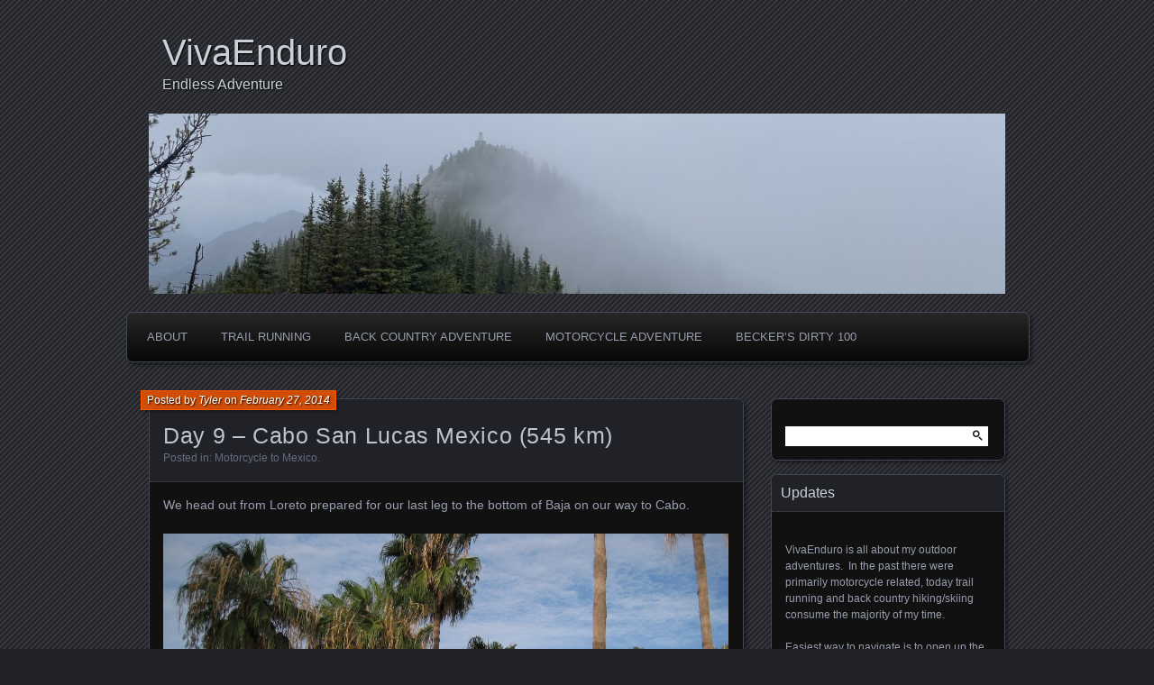

--- FILE ---
content_type: text/html; charset=UTF-8
request_url: http://vivaenduro.com/day-9-cabo-san-lucas-mexico-545-km/
body_size: 11351
content:
<!DOCTYPE html>
<!--[if IE 7]>
<html id="ie7" lang="en-US">
<![endif]-->
<!--[if IE 8]>
<html id="ie8" lang="en-US">
<![endif]-->
<!--[if !(IE 7) | !(IE 8) ]><!-->
<html lang="en-US">
<!--<![endif]-->
<head>
	<meta charset="UTF-8" />
	<title>Day 9 &#8211; Cabo San Lucas Mexico (545 km) | VivaEnduro</title>
	<link rel="profile" href="http://gmpg.org/xfn/11" />
	<link rel="pingback" href="http://vivaenduro.com/xmlrpc.php" />
	<!--[if lt IE 9]>
	<script src="http://vivaenduro.com/wp-content/themes/parament/js/html5.js" type="text/javascript"></script>
	<![endif]-->
	<meta name='robots' content='max-image-preview:large' />
	<style>img:is([sizes="auto" i], [sizes^="auto," i]) { contain-intrinsic-size: 3000px 1500px }</style>
	<link rel='dns-prefetch' href='//platform-api.sharethis.com' />
<link rel="alternate" type="application/rss+xml" title="VivaEnduro &raquo; Feed" href="http://vivaenduro.com/feed/" />
<link rel="alternate" type="application/rss+xml" title="VivaEnduro &raquo; Comments Feed" href="http://vivaenduro.com/comments/feed/" />
<script type="text/javascript">
/* <![CDATA[ */
window._wpemojiSettings = {"baseUrl":"https:\/\/s.w.org\/images\/core\/emoji\/16.0.1\/72x72\/","ext":".png","svgUrl":"https:\/\/s.w.org\/images\/core\/emoji\/16.0.1\/svg\/","svgExt":".svg","source":{"concatemoji":"http:\/\/vivaenduro.com\/wp-includes\/js\/wp-emoji-release.min.js?ver=6.8.3"}};
/*! This file is auto-generated */
!function(s,n){var o,i,e;function c(e){try{var t={supportTests:e,timestamp:(new Date).valueOf()};sessionStorage.setItem(o,JSON.stringify(t))}catch(e){}}function p(e,t,n){e.clearRect(0,0,e.canvas.width,e.canvas.height),e.fillText(t,0,0);var t=new Uint32Array(e.getImageData(0,0,e.canvas.width,e.canvas.height).data),a=(e.clearRect(0,0,e.canvas.width,e.canvas.height),e.fillText(n,0,0),new Uint32Array(e.getImageData(0,0,e.canvas.width,e.canvas.height).data));return t.every(function(e,t){return e===a[t]})}function u(e,t){e.clearRect(0,0,e.canvas.width,e.canvas.height),e.fillText(t,0,0);for(var n=e.getImageData(16,16,1,1),a=0;a<n.data.length;a++)if(0!==n.data[a])return!1;return!0}function f(e,t,n,a){switch(t){case"flag":return n(e,"\ud83c\udff3\ufe0f\u200d\u26a7\ufe0f","\ud83c\udff3\ufe0f\u200b\u26a7\ufe0f")?!1:!n(e,"\ud83c\udde8\ud83c\uddf6","\ud83c\udde8\u200b\ud83c\uddf6")&&!n(e,"\ud83c\udff4\udb40\udc67\udb40\udc62\udb40\udc65\udb40\udc6e\udb40\udc67\udb40\udc7f","\ud83c\udff4\u200b\udb40\udc67\u200b\udb40\udc62\u200b\udb40\udc65\u200b\udb40\udc6e\u200b\udb40\udc67\u200b\udb40\udc7f");case"emoji":return!a(e,"\ud83e\udedf")}return!1}function g(e,t,n,a){var r="undefined"!=typeof WorkerGlobalScope&&self instanceof WorkerGlobalScope?new OffscreenCanvas(300,150):s.createElement("canvas"),o=r.getContext("2d",{willReadFrequently:!0}),i=(o.textBaseline="top",o.font="600 32px Arial",{});return e.forEach(function(e){i[e]=t(o,e,n,a)}),i}function t(e){var t=s.createElement("script");t.src=e,t.defer=!0,s.head.appendChild(t)}"undefined"!=typeof Promise&&(o="wpEmojiSettingsSupports",i=["flag","emoji"],n.supports={everything:!0,everythingExceptFlag:!0},e=new Promise(function(e){s.addEventListener("DOMContentLoaded",e,{once:!0})}),new Promise(function(t){var n=function(){try{var e=JSON.parse(sessionStorage.getItem(o));if("object"==typeof e&&"number"==typeof e.timestamp&&(new Date).valueOf()<e.timestamp+604800&&"object"==typeof e.supportTests)return e.supportTests}catch(e){}return null}();if(!n){if("undefined"!=typeof Worker&&"undefined"!=typeof OffscreenCanvas&&"undefined"!=typeof URL&&URL.createObjectURL&&"undefined"!=typeof Blob)try{var e="postMessage("+g.toString()+"("+[JSON.stringify(i),f.toString(),p.toString(),u.toString()].join(",")+"));",a=new Blob([e],{type:"text/javascript"}),r=new Worker(URL.createObjectURL(a),{name:"wpTestEmojiSupports"});return void(r.onmessage=function(e){c(n=e.data),r.terminate(),t(n)})}catch(e){}c(n=g(i,f,p,u))}t(n)}).then(function(e){for(var t in e)n.supports[t]=e[t],n.supports.everything=n.supports.everything&&n.supports[t],"flag"!==t&&(n.supports.everythingExceptFlag=n.supports.everythingExceptFlag&&n.supports[t]);n.supports.everythingExceptFlag=n.supports.everythingExceptFlag&&!n.supports.flag,n.DOMReady=!1,n.readyCallback=function(){n.DOMReady=!0}}).then(function(){return e}).then(function(){var e;n.supports.everything||(n.readyCallback(),(e=n.source||{}).concatemoji?t(e.concatemoji):e.wpemoji&&e.twemoji&&(t(e.twemoji),t(e.wpemoji)))}))}((window,document),window._wpemojiSettings);
/* ]]> */
</script>
<style id='wp-emoji-styles-inline-css' type='text/css'>

	img.wp-smiley, img.emoji {
		display: inline !important;
		border: none !important;
		box-shadow: none !important;
		height: 1em !important;
		width: 1em !important;
		margin: 0 0.07em !important;
		vertical-align: -0.1em !important;
		background: none !important;
		padding: 0 !important;
	}
</style>
<link rel='stylesheet' id='wp-block-library-css' href='http://vivaenduro.com/wp-includes/css/dist/block-library/style.min.css?ver=6.8.3' type='text/css' media='all' />
<style id='classic-theme-styles-inline-css' type='text/css'>
/*! This file is auto-generated */
.wp-block-button__link{color:#fff;background-color:#32373c;border-radius:9999px;box-shadow:none;text-decoration:none;padding:calc(.667em + 2px) calc(1.333em + 2px);font-size:1.125em}.wp-block-file__button{background:#32373c;color:#fff;text-decoration:none}
</style>
<style id='collapsing-categories-style-inline-css' type='text/css'>


</style>
<style id='global-styles-inline-css' type='text/css'>
:root{--wp--preset--aspect-ratio--square: 1;--wp--preset--aspect-ratio--4-3: 4/3;--wp--preset--aspect-ratio--3-4: 3/4;--wp--preset--aspect-ratio--3-2: 3/2;--wp--preset--aspect-ratio--2-3: 2/3;--wp--preset--aspect-ratio--16-9: 16/9;--wp--preset--aspect-ratio--9-16: 9/16;--wp--preset--color--black: #000000;--wp--preset--color--cyan-bluish-gray: #abb8c3;--wp--preset--color--white: #ffffff;--wp--preset--color--pale-pink: #f78da7;--wp--preset--color--vivid-red: #cf2e2e;--wp--preset--color--luminous-vivid-orange: #ff6900;--wp--preset--color--luminous-vivid-amber: #fcb900;--wp--preset--color--light-green-cyan: #7bdcb5;--wp--preset--color--vivid-green-cyan: #00d084;--wp--preset--color--pale-cyan-blue: #8ed1fc;--wp--preset--color--vivid-cyan-blue: #0693e3;--wp--preset--color--vivid-purple: #9b51e0;--wp--preset--gradient--vivid-cyan-blue-to-vivid-purple: linear-gradient(135deg,rgba(6,147,227,1) 0%,rgb(155,81,224) 100%);--wp--preset--gradient--light-green-cyan-to-vivid-green-cyan: linear-gradient(135deg,rgb(122,220,180) 0%,rgb(0,208,130) 100%);--wp--preset--gradient--luminous-vivid-amber-to-luminous-vivid-orange: linear-gradient(135deg,rgba(252,185,0,1) 0%,rgba(255,105,0,1) 100%);--wp--preset--gradient--luminous-vivid-orange-to-vivid-red: linear-gradient(135deg,rgba(255,105,0,1) 0%,rgb(207,46,46) 100%);--wp--preset--gradient--very-light-gray-to-cyan-bluish-gray: linear-gradient(135deg,rgb(238,238,238) 0%,rgb(169,184,195) 100%);--wp--preset--gradient--cool-to-warm-spectrum: linear-gradient(135deg,rgb(74,234,220) 0%,rgb(151,120,209) 20%,rgb(207,42,186) 40%,rgb(238,44,130) 60%,rgb(251,105,98) 80%,rgb(254,248,76) 100%);--wp--preset--gradient--blush-light-purple: linear-gradient(135deg,rgb(255,206,236) 0%,rgb(152,150,240) 100%);--wp--preset--gradient--blush-bordeaux: linear-gradient(135deg,rgb(254,205,165) 0%,rgb(254,45,45) 50%,rgb(107,0,62) 100%);--wp--preset--gradient--luminous-dusk: linear-gradient(135deg,rgb(255,203,112) 0%,rgb(199,81,192) 50%,rgb(65,88,208) 100%);--wp--preset--gradient--pale-ocean: linear-gradient(135deg,rgb(255,245,203) 0%,rgb(182,227,212) 50%,rgb(51,167,181) 100%);--wp--preset--gradient--electric-grass: linear-gradient(135deg,rgb(202,248,128) 0%,rgb(113,206,126) 100%);--wp--preset--gradient--midnight: linear-gradient(135deg,rgb(2,3,129) 0%,rgb(40,116,252) 100%);--wp--preset--font-size--small: 13px;--wp--preset--font-size--medium: 20px;--wp--preset--font-size--large: 36px;--wp--preset--font-size--x-large: 42px;--wp--preset--spacing--20: 0.44rem;--wp--preset--spacing--30: 0.67rem;--wp--preset--spacing--40: 1rem;--wp--preset--spacing--50: 1.5rem;--wp--preset--spacing--60: 2.25rem;--wp--preset--spacing--70: 3.38rem;--wp--preset--spacing--80: 5.06rem;--wp--preset--shadow--natural: 6px 6px 9px rgba(0, 0, 0, 0.2);--wp--preset--shadow--deep: 12px 12px 50px rgba(0, 0, 0, 0.4);--wp--preset--shadow--sharp: 6px 6px 0px rgba(0, 0, 0, 0.2);--wp--preset--shadow--outlined: 6px 6px 0px -3px rgba(255, 255, 255, 1), 6px 6px rgba(0, 0, 0, 1);--wp--preset--shadow--crisp: 6px 6px 0px rgba(0, 0, 0, 1);}:where(.is-layout-flex){gap: 0.5em;}:where(.is-layout-grid){gap: 0.5em;}body .is-layout-flex{display: flex;}.is-layout-flex{flex-wrap: wrap;align-items: center;}.is-layout-flex > :is(*, div){margin: 0;}body .is-layout-grid{display: grid;}.is-layout-grid > :is(*, div){margin: 0;}:where(.wp-block-columns.is-layout-flex){gap: 2em;}:where(.wp-block-columns.is-layout-grid){gap: 2em;}:where(.wp-block-post-template.is-layout-flex){gap: 1.25em;}:where(.wp-block-post-template.is-layout-grid){gap: 1.25em;}.has-black-color{color: var(--wp--preset--color--black) !important;}.has-cyan-bluish-gray-color{color: var(--wp--preset--color--cyan-bluish-gray) !important;}.has-white-color{color: var(--wp--preset--color--white) !important;}.has-pale-pink-color{color: var(--wp--preset--color--pale-pink) !important;}.has-vivid-red-color{color: var(--wp--preset--color--vivid-red) !important;}.has-luminous-vivid-orange-color{color: var(--wp--preset--color--luminous-vivid-orange) !important;}.has-luminous-vivid-amber-color{color: var(--wp--preset--color--luminous-vivid-amber) !important;}.has-light-green-cyan-color{color: var(--wp--preset--color--light-green-cyan) !important;}.has-vivid-green-cyan-color{color: var(--wp--preset--color--vivid-green-cyan) !important;}.has-pale-cyan-blue-color{color: var(--wp--preset--color--pale-cyan-blue) !important;}.has-vivid-cyan-blue-color{color: var(--wp--preset--color--vivid-cyan-blue) !important;}.has-vivid-purple-color{color: var(--wp--preset--color--vivid-purple) !important;}.has-black-background-color{background-color: var(--wp--preset--color--black) !important;}.has-cyan-bluish-gray-background-color{background-color: var(--wp--preset--color--cyan-bluish-gray) !important;}.has-white-background-color{background-color: var(--wp--preset--color--white) !important;}.has-pale-pink-background-color{background-color: var(--wp--preset--color--pale-pink) !important;}.has-vivid-red-background-color{background-color: var(--wp--preset--color--vivid-red) !important;}.has-luminous-vivid-orange-background-color{background-color: var(--wp--preset--color--luminous-vivid-orange) !important;}.has-luminous-vivid-amber-background-color{background-color: var(--wp--preset--color--luminous-vivid-amber) !important;}.has-light-green-cyan-background-color{background-color: var(--wp--preset--color--light-green-cyan) !important;}.has-vivid-green-cyan-background-color{background-color: var(--wp--preset--color--vivid-green-cyan) !important;}.has-pale-cyan-blue-background-color{background-color: var(--wp--preset--color--pale-cyan-blue) !important;}.has-vivid-cyan-blue-background-color{background-color: var(--wp--preset--color--vivid-cyan-blue) !important;}.has-vivid-purple-background-color{background-color: var(--wp--preset--color--vivid-purple) !important;}.has-black-border-color{border-color: var(--wp--preset--color--black) !important;}.has-cyan-bluish-gray-border-color{border-color: var(--wp--preset--color--cyan-bluish-gray) !important;}.has-white-border-color{border-color: var(--wp--preset--color--white) !important;}.has-pale-pink-border-color{border-color: var(--wp--preset--color--pale-pink) !important;}.has-vivid-red-border-color{border-color: var(--wp--preset--color--vivid-red) !important;}.has-luminous-vivid-orange-border-color{border-color: var(--wp--preset--color--luminous-vivid-orange) !important;}.has-luminous-vivid-amber-border-color{border-color: var(--wp--preset--color--luminous-vivid-amber) !important;}.has-light-green-cyan-border-color{border-color: var(--wp--preset--color--light-green-cyan) !important;}.has-vivid-green-cyan-border-color{border-color: var(--wp--preset--color--vivid-green-cyan) !important;}.has-pale-cyan-blue-border-color{border-color: var(--wp--preset--color--pale-cyan-blue) !important;}.has-vivid-cyan-blue-border-color{border-color: var(--wp--preset--color--vivid-cyan-blue) !important;}.has-vivid-purple-border-color{border-color: var(--wp--preset--color--vivid-purple) !important;}.has-vivid-cyan-blue-to-vivid-purple-gradient-background{background: var(--wp--preset--gradient--vivid-cyan-blue-to-vivid-purple) !important;}.has-light-green-cyan-to-vivid-green-cyan-gradient-background{background: var(--wp--preset--gradient--light-green-cyan-to-vivid-green-cyan) !important;}.has-luminous-vivid-amber-to-luminous-vivid-orange-gradient-background{background: var(--wp--preset--gradient--luminous-vivid-amber-to-luminous-vivid-orange) !important;}.has-luminous-vivid-orange-to-vivid-red-gradient-background{background: var(--wp--preset--gradient--luminous-vivid-orange-to-vivid-red) !important;}.has-very-light-gray-to-cyan-bluish-gray-gradient-background{background: var(--wp--preset--gradient--very-light-gray-to-cyan-bluish-gray) !important;}.has-cool-to-warm-spectrum-gradient-background{background: var(--wp--preset--gradient--cool-to-warm-spectrum) !important;}.has-blush-light-purple-gradient-background{background: var(--wp--preset--gradient--blush-light-purple) !important;}.has-blush-bordeaux-gradient-background{background: var(--wp--preset--gradient--blush-bordeaux) !important;}.has-luminous-dusk-gradient-background{background: var(--wp--preset--gradient--luminous-dusk) !important;}.has-pale-ocean-gradient-background{background: var(--wp--preset--gradient--pale-ocean) !important;}.has-electric-grass-gradient-background{background: var(--wp--preset--gradient--electric-grass) !important;}.has-midnight-gradient-background{background: var(--wp--preset--gradient--midnight) !important;}.has-small-font-size{font-size: var(--wp--preset--font-size--small) !important;}.has-medium-font-size{font-size: var(--wp--preset--font-size--medium) !important;}.has-large-font-size{font-size: var(--wp--preset--font-size--large) !important;}.has-x-large-font-size{font-size: var(--wp--preset--font-size--x-large) !important;}
:where(.wp-block-post-template.is-layout-flex){gap: 1.25em;}:where(.wp-block-post-template.is-layout-grid){gap: 1.25em;}
:where(.wp-block-columns.is-layout-flex){gap: 2em;}:where(.wp-block-columns.is-layout-grid){gap: 2em;}
:root :where(.wp-block-pullquote){font-size: 1.5em;line-height: 1.6;}
</style>
<link rel='stylesheet' id='contact-form-7-css' href='http://vivaenduro.com/wp-content/plugins/contact-form-7/includes/css/styles.css?ver=6.0.6' type='text/css' media='all' />
<link rel='stylesheet' id='parament-css' href='http://vivaenduro.com/wp-content/themes/parament/style.css?ver=6.8.3' type='text/css' media='all' />
<style id='akismet-widget-style-inline-css' type='text/css'>

			.a-stats {
				--akismet-color-mid-green: #357b49;
				--akismet-color-white: #fff;
				--akismet-color-light-grey: #f6f7f7;

				max-width: 350px;
				width: auto;
			}

			.a-stats * {
				all: unset;
				box-sizing: border-box;
			}

			.a-stats strong {
				font-weight: 600;
			}

			.a-stats a.a-stats__link,
			.a-stats a.a-stats__link:visited,
			.a-stats a.a-stats__link:active {
				background: var(--akismet-color-mid-green);
				border: none;
				box-shadow: none;
				border-radius: 8px;
				color: var(--akismet-color-white);
				cursor: pointer;
				display: block;
				font-family: -apple-system, BlinkMacSystemFont, 'Segoe UI', 'Roboto', 'Oxygen-Sans', 'Ubuntu', 'Cantarell', 'Helvetica Neue', sans-serif;
				font-weight: 500;
				padding: 12px;
				text-align: center;
				text-decoration: none;
				transition: all 0.2s ease;
			}

			/* Extra specificity to deal with TwentyTwentyOne focus style */
			.widget .a-stats a.a-stats__link:focus {
				background: var(--akismet-color-mid-green);
				color: var(--akismet-color-white);
				text-decoration: none;
			}

			.a-stats a.a-stats__link:hover {
				filter: brightness(110%);
				box-shadow: 0 4px 12px rgba(0, 0, 0, 0.06), 0 0 2px rgba(0, 0, 0, 0.16);
			}

			.a-stats .count {
				color: var(--akismet-color-white);
				display: block;
				font-size: 1.5em;
				line-height: 1.4;
				padding: 0 13px;
				white-space: nowrap;
			}
		
</style>
<script type="text/javascript" src="//platform-api.sharethis.com/js/sharethis.js#source=googleanalytics-wordpress#product=ga&amp;property=5f51f1ecb3a896001246b0b1" id="googleanalytics-platform-sharethis-js"></script>
<link rel="https://api.w.org/" href="http://vivaenduro.com/wp-json/" /><link rel="alternate" title="JSON" type="application/json" href="http://vivaenduro.com/wp-json/wp/v2/posts/915" /><link rel="EditURI" type="application/rsd+xml" title="RSD" href="http://vivaenduro.com/xmlrpc.php?rsd" />
<meta name="generator" content="WordPress 6.8.3" />
<link rel="canonical" href="http://vivaenduro.com/day-9-cabo-san-lucas-mexico-545-km/" />
<link rel='shortlink' href='http://vivaenduro.com/?p=915' />
<link rel="alternate" title="oEmbed (JSON)" type="application/json+oembed" href="http://vivaenduro.com/wp-json/oembed/1.0/embed?url=http%3A%2F%2Fvivaenduro.com%2Fday-9-cabo-san-lucas-mexico-545-km%2F" />
<link rel="alternate" title="oEmbed (XML)" type="text/xml+oembed" href="http://vivaenduro.com/wp-json/oembed/1.0/embed?url=http%3A%2F%2Fvivaenduro.com%2Fday-9-cabo-san-lucas-mexico-545-km%2F&#038;format=xml" />
<script>
(function() {
	(function (i, s, o, g, r, a, m) {
		i['GoogleAnalyticsObject'] = r;
		i[r] = i[r] || function () {
				(i[r].q = i[r].q || []).push(arguments)
			}, i[r].l = 1 * new Date();
		a = s.createElement(o),
			m = s.getElementsByTagName(o)[0];
		a.async = 1;
		a.src = g;
		m.parentNode.insertBefore(a, m)
	})(window, document, 'script', 'https://google-analytics.com/analytics.js', 'ga');

	ga('create', 'UA-34402686-1', 'auto');
			ga('send', 'pageview');
	})();
</script>
<link rel="icon" href="http://vivaenduro.com/wp-content/uploads/2020/09/VivaEnduroIcon-150x150.png" sizes="32x32" />
<link rel="icon" href="http://vivaenduro.com/wp-content/uploads/2020/09/VivaEnduroIcon.png" sizes="192x192" />
<link rel="apple-touch-icon" href="http://vivaenduro.com/wp-content/uploads/2020/09/VivaEnduroIcon.png" />
<meta name="msapplication-TileImage" content="http://vivaenduro.com/wp-content/uploads/2020/09/VivaEnduroIcon.png" />
</head>

<body class="wp-singular post-template-default single single-post postid-915 single-format-standard wp-theme-parament has-image">

<div id="page-wrap" class="contain">
	<header id="branding" role="banner">
		<h1 id="site-title"><a href="http://vivaenduro.com">VivaEnduro</a></h1>
					<h2 id="site-description"><a href="http://vivaenduro.com">Endless Adventure</a></h2>		
					<a id="header-image" href="http://vivaenduro.com"><img src="http://vivaenduro.com/wp-content/uploads/2020/12/cropped-header-banffcanmore-scaled-1.jpg" alt="" /></a>
			</header><!-- #branding -->

	<nav id="menu" role="navigation"><ul id="primary-menu" class="menu"><li id="menu-item-606" class="menu-item menu-item-type-post_type menu-item-object-page menu-item-606"><a href="http://vivaenduro.com/about/">About</a></li>
<li id="menu-item-1470" class="menu-item menu-item-type-post_type menu-item-object-page menu-item-1470"><a href="http://vivaenduro.com/trail-running/">Trail Running</a></li>
<li id="menu-item-1478" class="menu-item menu-item-type-post_type menu-item-object-page menu-item-1478"><a href="http://vivaenduro.com/back-country-adventure/">Back Country Adventure</a></li>
<li id="menu-item-115" class="menu-item menu-item-type-post_type menu-item-object-page menu-item-115"><a href="http://vivaenduro.com/my-route/">Motorcycle Adventure</a></li>
<li id="menu-item-1927" class="menu-item menu-item-type-post_type menu-item-object-page menu-item-1927"><a href="http://vivaenduro.com/beckers-dirty-100/">Becker&#8217;s Dirty 100</a></li>
</ul></nav>
<div id="container" class="contain">
	<div id="main" role="main">
													
<article id="post-915" class="contain post-915 post type-post status-publish format-standard hentry category-motorcycle-to-mexico has-byline">

	<div class="title">
					<h2 class="entry-title">Day 9 &#8211; Cabo San Lucas Mexico (545 km)</h2>				<div class="entry-byline">
			<span>Posted by <a href="http://vivaenduro.com/author/tyler/" title="View all posts by Tyler">Tyler</a> on <a href="http://vivaenduro.com/day-9-cabo-san-lucas-mexico-545-km/">February 27, 2014</a></span>
					</div>

		<div class="entry-meta">
						Posted in: <a href="http://vivaenduro.com/category/motorcycle-to-mexico/" rel="category tag">Motorcycle to Mexico</a>.			
			
					</div><!-- entry-meta -->

	</div><!-- end title -->

	<div class="entry-content">
		<p>We head out from Loreto prepared for our last leg to the bottom of Baja on our way to Cabo.</p>
<p><a href="http://vivaenduro.com/wp-content/uploads/2014/02/02-Cabo-Motorcycle-Trip-177_1024x768.jpg"><img fetchpriority="high" decoding="async" class="alignnone size-full wp-image-916" alt="02 - Cabo Motorcycle Trip 177_1024x768" src="http://vivaenduro.com/wp-content/uploads/2014/02/02-Cabo-Motorcycle-Trip-177_1024x768.jpg" width="1024" height="768" srcset="http://vivaenduro.com/wp-content/uploads/2014/02/02-Cabo-Motorcycle-Trip-177_1024x768.jpg 1024w, http://vivaenduro.com/wp-content/uploads/2014/02/02-Cabo-Motorcycle-Trip-177_1024x768-300x225.jpg 300w" sizes="(max-width: 1024px) 100vw, 1024px" /></a></p>
<p><a href="http://vivaenduro.com/wp-content/uploads/2014/02/02-Cabo-Motorcycle-Trip-183_1024x768.jpg"><img decoding="async" alt="02 - Cabo Motorcycle Trip 183_1024x768" src="http://vivaenduro.com/wp-content/uploads/2014/02/02-Cabo-Motorcycle-Trip-183_1024x768.jpg" width="1024" height="768" /></a></p>
<p>The ride from Loreto was great, our first day of welcome overcast weather.</p>
<p><a href="http://vivaenduro.com/wp-content/uploads/2014/02/02-Cabo-Motorcycle-Trip-196_1024x768.jpg"><img decoding="async" class="alignnone size-full wp-image-917" alt="02 - Cabo Motorcycle Trip 196_1024x768" src="http://vivaenduro.com/wp-content/uploads/2014/02/02-Cabo-Motorcycle-Trip-196_1024x768.jpg" width="1024" height="768" srcset="http://vivaenduro.com/wp-content/uploads/2014/02/02-Cabo-Motorcycle-Trip-196_1024x768.jpg 1024w, http://vivaenduro.com/wp-content/uploads/2014/02/02-Cabo-Motorcycle-Trip-196_1024x768-300x225.jpg 300w" sizes="(max-width: 1024px) 100vw, 1024px" /></a></p>
<p>.<a href="http://vivaenduro.com/wp-content/uploads/2014/02/02-Cabo-Motorcycle-Trip-198_1024x768.jpg"><img loading="lazy" decoding="async" class="alignnone size-full wp-image-918" alt="02 - Cabo Motorcycle Trip 198_1024x768" src="http://vivaenduro.com/wp-content/uploads/2014/02/02-Cabo-Motorcycle-Trip-198_1024x768.jpg" width="1024" height="768" srcset="http://vivaenduro.com/wp-content/uploads/2014/02/02-Cabo-Motorcycle-Trip-198_1024x768.jpg 1024w, http://vivaenduro.com/wp-content/uploads/2014/02/02-Cabo-Motorcycle-Trip-198_1024x768-300x225.jpg 300w" sizes="auto, (max-width: 1024px) 100vw, 1024px" /></a></p>
<p>The dogs appeared friendlier in Baja Sur, could be the heat or just that they are well fed.</p>
<p><a href="http://vivaenduro.com/wp-content/uploads/2014/02/02-Cabo-Motorcycle-Trip-207_1024x768.jpg"><img loading="lazy" decoding="async" class="alignnone size-full wp-image-920" alt="02 - Cabo Motorcycle Trip 207_1024x768" src="http://vivaenduro.com/wp-content/uploads/2014/02/02-Cabo-Motorcycle-Trip-207_1024x768.jpg" width="1024" height="768" srcset="http://vivaenduro.com/wp-content/uploads/2014/02/02-Cabo-Motorcycle-Trip-207_1024x768.jpg 1024w, http://vivaenduro.com/wp-content/uploads/2014/02/02-Cabo-Motorcycle-Trip-207_1024x768-300x225.jpg 300w" sizes="auto, (max-width: 1024px) 100vw, 1024px" /></a></p>
<p><a href="http://vivaenduro.com/wp-content/uploads/2014/02/IMG_1462_1024x768.jpg"><img loading="lazy" decoding="async" class="alignnone size-full wp-image-921" alt="IMG_1462_1024x768" src="http://vivaenduro.com/wp-content/uploads/2014/02/IMG_1462_1024x768.jpg" width="1024" height="768" srcset="http://vivaenduro.com/wp-content/uploads/2014/02/IMG_1462_1024x768.jpg 1024w, http://vivaenduro.com/wp-content/uploads/2014/02/IMG_1462_1024x768-300x225.jpg 300w" sizes="auto, (max-width: 1024px) 100vw, 1024px" /></a></p>
<p>I had wanted to stop in Totos Santos for some surfing, but the day was burning and we still had to make it through La Paz and on to Cabo.  By this time I noticed the oil level on my bike was off the registered sight glass.  I had already used all the oil I bought in Vegas and needed to find a place that sold motorcycle oil. Every gas station I stopped in only had car oil.  A motorcycle (or at lesat this one) has a wet clutch (meaning its soaked in oil).  The bike needs motorcycle oil which is designed to work with a wet clutch, car oil will over lubricate and cause the clutch to start slipping and wear out.  Every place wondered why I didnt just put in car oil &#8220;its fine&#8221; they would say.  I know about 10-15 words in Spanish, so I saved the attempt of trying to explain the why car oil slip additive was bad for my wet clutch.  Instead I just said &#8216;no gracias&#8217;.</p>
<p>My buddy John in Calgary had given me a map of Baja from his trip.  He broke down in La Paz and had circled the place of a motorcycle shop he got some work done &#8211; perfect.  I followed his map into La Paz and found the place.</p>
<p><a href="http://vivaenduro.com/wp-content/uploads/2014/02/IMG_1476_1024x768.jpg"><img loading="lazy" decoding="async" class="alignnone size-full wp-image-922" alt="IMG_1476_1024x768" src="http://vivaenduro.com/wp-content/uploads/2014/02/IMG_1476_1024x768.jpg" width="1024" height="768" srcset="http://vivaenduro.com/wp-content/uploads/2014/02/IMG_1476_1024x768.jpg 1024w, http://vivaenduro.com/wp-content/uploads/2014/02/IMG_1476_1024x768-300x225.jpg 300w" sizes="auto, (max-width: 1024px) 100vw, 1024px" /></a></p>
<p>Perfect, I go to the front door to find it locked.  I walk around back and see some guys working through a gate.  The coversation goes something like this:</p>
<blockquote><p>Tyler: Hola</p>
<p>Worker: Hola</p>
<p>Tyler: ummm, oil por favor</p>
<p>Worker: &lt;something in high velocity Spanish&gt;</p>
<p>Tyler: si si oil</p>
<p>Worker: tapping his wrist talking even faster</p>
<p>Tyler: hmm, no oil?</p>
<p>at this point Ryan comes around back.</p>
<p>Ryan: Hola</p>
<p>Worker (in Spanish): Sorry we are closed</p>
<p>Ryan (in spanish): Closed?</p>
<p>Worker: si</p>
<p>Ryan (in spanish): Open when?</p>
<p>Working (in spanish): an hour</p>
<p>Ryan (in spanish): one hour, great thanks</p>
<p>Ryan to Tyler: Its closed, we&#8217;ll come back in an hour and they will be open.</p>
<p>Tyler to himself: Dammit you gringo, learn some basic Spanish</p></blockquote>
<p>We head into La Paz for lunch and kill some time.</p>
<p><a href="http://vivaenduro.com/wp-content/uploads/2014/02/02-Cabo-Motorcycle-Trip-214_1024x768.jpg"><img loading="lazy" decoding="async" class="alignnone size-full wp-image-923" alt="02 - Cabo Motorcycle Trip 214_1024x768" src="http://vivaenduro.com/wp-content/uploads/2014/02/02-Cabo-Motorcycle-Trip-214_1024x768.jpg" width="1024" height="768" srcset="http://vivaenduro.com/wp-content/uploads/2014/02/02-Cabo-Motorcycle-Trip-214_1024x768.jpg 1024w, http://vivaenduro.com/wp-content/uploads/2014/02/02-Cabo-Motorcycle-Trip-214_1024x768-300x225.jpg 300w" sizes="auto, (max-width: 1024px) 100vw, 1024px" /></a></p>
<p><a href="http://vivaenduro.com/wp-content/uploads/2014/02/IMG_1466_1024x768.jpg"><img loading="lazy" decoding="async" class="alignnone size-full wp-image-924" alt="IMG_1466_1024x768" src="http://vivaenduro.com/wp-content/uploads/2014/02/IMG_1466_1024x768.jpg" width="1024" height="768" srcset="http://vivaenduro.com/wp-content/uploads/2014/02/IMG_1466_1024x768.jpg 1024w, http://vivaenduro.com/wp-content/uploads/2014/02/IMG_1466_1024x768-300x225.jpg 300w" sizes="auto, (max-width: 1024px) 100vw, 1024px" /></a></p>
<p><a href="http://vivaenduro.com/wp-content/uploads/2014/02/IMG_1469_576x768.jpg"><img loading="lazy" decoding="async" class="alignnone size-full wp-image-925" alt="IMG_1469_576x768" src="http://vivaenduro.com/wp-content/uploads/2014/02/IMG_1469_576x768.jpg" width="576" height="768" srcset="http://vivaenduro.com/wp-content/uploads/2014/02/IMG_1469_576x768.jpg 576w, http://vivaenduro.com/wp-content/uploads/2014/02/IMG_1469_576x768-225x300.jpg 225w" sizes="auto, (max-width: 576px) 100vw, 576px" /></a></p>
<p><a href="http://vivaenduro.com/wp-content/uploads/2014/02/02-Cabo-Motorcycle-Trip-210_1024x768.jpg"><img loading="lazy" decoding="async" class="alignnone size-full wp-image-926" alt="02 - Cabo Motorcycle Trip 210_1024x768" src="http://vivaenduro.com/wp-content/uploads/2014/02/02-Cabo-Motorcycle-Trip-210_1024x768.jpg" width="1024" height="768" srcset="http://vivaenduro.com/wp-content/uploads/2014/02/02-Cabo-Motorcycle-Trip-210_1024x768.jpg 1024w, http://vivaenduro.com/wp-content/uploads/2014/02/02-Cabo-Motorcycle-Trip-210_1024x768-300x225.jpg 300w" sizes="auto, (max-width: 1024px) 100vw, 1024px" /></a></p>
<p><a href="http://vivaenduro.com/wp-content/uploads/2014/02/02-Cabo-Motorcycle-Trip-211_576x768.jpg"><img loading="lazy" decoding="async" class="alignnone size-full wp-image-927" alt="02 - Cabo Motorcycle Trip 211_576x768" src="http://vivaenduro.com/wp-content/uploads/2014/02/02-Cabo-Motorcycle-Trip-211_576x768.jpg" width="576" height="768" srcset="http://vivaenduro.com/wp-content/uploads/2014/02/02-Cabo-Motorcycle-Trip-211_576x768.jpg 576w, http://vivaenduro.com/wp-content/uploads/2014/02/02-Cabo-Motorcycle-Trip-211_576x768-225x300.jpg 225w" sizes="auto, (max-width: 576px) 100vw, 576px" /></a></p>
<p><a href="http://vivaenduro.com/wp-content/uploads/2014/02/02-Cabo-Motorcycle-Trip-213_1024x768.jpg"><img loading="lazy" decoding="async" class="alignnone size-full wp-image-928" alt="02 - Cabo Motorcycle Trip 213_1024x768" src="http://vivaenduro.com/wp-content/uploads/2014/02/02-Cabo-Motorcycle-Trip-213_1024x768.jpg" width="1024" height="768" srcset="http://vivaenduro.com/wp-content/uploads/2014/02/02-Cabo-Motorcycle-Trip-213_1024x768.jpg 1024w, http://vivaenduro.com/wp-content/uploads/2014/02/02-Cabo-Motorcycle-Trip-213_1024x768-300x225.jpg 300w" sizes="auto, (max-width: 1024px) 100vw, 1024px" /></a></p>
<p>We head back to the Cycle shop and the mid afternoon siesta closure was over.  I walk in and a ask for oil in my broken Spanglish &#8211; the owner was a French guy who definitely knew his bikes.  He looks out the window at my bike, walks over to the shelf, grabs two liters of oil and hands them to me.  I ask if this is the right oil, he says &#8220;Its French oil, its the best&#8221;.  I wanted to say &#8220;but its not German&#8221;, but decided not to push my luck.  I topped off the oil pig and we hit the road for Cabo.</p>
<p>We arrived into Cabo in late afternoon just as the sun was hitting the horizon.  We followed the road until it ended at the tip of Baja.</p>
<p><a href="http://vivaenduro.com/wp-content/uploads/2014/02/01-IMG_1478_1024x768.jpg"><img loading="lazy" decoding="async" class="alignnone size-full wp-image-929" alt="01 -IMG_1478_1024x768" src="http://vivaenduro.com/wp-content/uploads/2014/02/01-IMG_1478_1024x768.jpg" width="1024" height="768" srcset="http://vivaenduro.com/wp-content/uploads/2014/02/01-IMG_1478_1024x768.jpg 1024w, http://vivaenduro.com/wp-content/uploads/2014/02/01-IMG_1478_1024x768-300x225.jpg 300w" sizes="auto, (max-width: 1024px) 100vw, 1024px" /></a></p>
<div id="attachment_930" style="width: 1034px" class="wp-caption alignnone"><a href="http://vivaenduro.com/wp-content/uploads/2014/02/02-Cabo-Motorcycle-Trip-232_1024x768.jpg"><img loading="lazy" decoding="async" aria-describedby="caption-attachment-930" class="size-full wp-image-930" alt="End of the road" src="http://vivaenduro.com/wp-content/uploads/2014/02/02-Cabo-Motorcycle-Trip-232_1024x768.jpg" width="1024" height="768" srcset="http://vivaenduro.com/wp-content/uploads/2014/02/02-Cabo-Motorcycle-Trip-232_1024x768.jpg 1024w, http://vivaenduro.com/wp-content/uploads/2014/02/02-Cabo-Motorcycle-Trip-232_1024x768-300x225.jpg 300w" sizes="auto, (max-width: 1024px) 100vw, 1024px" /></a><p id="caption-attachment-930" class="wp-caption-text">End of the road</p></div>
<p>&nbsp;</p>
<p><a href="http://vivaenduro.com/wp-content/uploads/2014/02/IMG_1479_576x768.jpg"><img loading="lazy" decoding="async" class="alignnone size-full wp-image-931" alt="IMG_1479_576x768" src="http://vivaenduro.com/wp-content/uploads/2014/02/IMG_1479_576x768.jpg" width="576" height="768" srcset="http://vivaenduro.com/wp-content/uploads/2014/02/IMG_1479_576x768.jpg 576w, http://vivaenduro.com/wp-content/uploads/2014/02/IMG_1479_576x768-225x300.jpg 225w" sizes="auto, (max-width: 576px) 100vw, 576px" /></a></p>
<p><a href="http://vivaenduro.com/wp-content/uploads/2014/02/IMG_1484_1024x768.jpg"><img loading="lazy" decoding="async" class="alignnone size-full wp-image-932" alt="IMG_1484_1024x768" src="http://vivaenduro.com/wp-content/uploads/2014/02/IMG_1484_1024x768.jpg" width="1024" height="768" srcset="http://vivaenduro.com/wp-content/uploads/2014/02/IMG_1484_1024x768.jpg 1024w, http://vivaenduro.com/wp-content/uploads/2014/02/IMG_1484_1024x768-300x225.jpg 300w" sizes="auto, (max-width: 1024px) 100vw, 1024px" /></a></p>
<p>I had brought some Monte Cristo cigars for a celebratory cigar when we reached the destination.</p>
<p><a href="http://vivaenduro.com/wp-content/uploads/2014/02/02-Cabo-Motorcycle-Trip-221_576x768.jpg"><img loading="lazy" decoding="async" class="alignnone size-full wp-image-935" alt="02 - Cabo Motorcycle Trip 221_576x768" src="http://vivaenduro.com/wp-content/uploads/2014/02/02-Cabo-Motorcycle-Trip-221_576x768.jpg" width="576" height="768" srcset="http://vivaenduro.com/wp-content/uploads/2014/02/02-Cabo-Motorcycle-Trip-221_576x768.jpg 576w, http://vivaenduro.com/wp-content/uploads/2014/02/02-Cabo-Motorcycle-Trip-221_576x768-225x300.jpg 225w" sizes="auto, (max-width: 576px) 100vw, 576px" /></a></p>
<p><a href="http://vivaenduro.com/wp-content/uploads/2014/02/02-Cabo-Motorcycle-Trip-233_1024x768.jpg"><img loading="lazy" decoding="async" alt="02 - Cabo Motorcycle Trip 233_1024x768" src="http://vivaenduro.com/wp-content/uploads/2014/02/02-Cabo-Motorcycle-Trip-233_1024x768.jpg" width="1024" height="768" /></a></p>
<p><a href="http://vivaenduro.com/wp-content/uploads/2014/02/02-Cabo-Motorcycle-Trip-223_1024x768.jpg"><img loading="lazy" decoding="async" alt="02 - Cabo Motorcycle Trip 223_1024x768" src="http://vivaenduro.com/wp-content/uploads/2014/02/02-Cabo-Motorcycle-Trip-223_1024x768.jpg" width="1024" height="768" /></a></p>
<p>Mission Accomplished &#8211; time to hit Cabo and have some fun.</p>
	</div>

		<nav id="post-nav" class="contain">
		<h1 class="assistive-text">Posts navigation</h1>
		<div class="nav-older">&larr; <a href="http://vivaenduro.com/day-8-loreto-mexico-424km/" rel="prev">Day 8 &#8211; Loreto Mexico (424km)</a></div>		<div class="nav-newer"><a href="http://vivaenduro.com/day-10-11-cabo-san-lucas-mexico-21km/" rel="next">Day 10 &#038; 11 &#8211; Cabo San Lucas Mexico (21km)</a> &rarr;</div>	</nav>
	
</article>				
<div id="comments">

	
	
</div><!-- #comments -->						</div><!-- end main -->

	<ul id="sidebar" role="complementary">
	<li id="search-2" class="widget widget_search"><form role="search" method="get" id="searchform" class="searchform" action="http://vivaenduro.com/">
				<div>
					<label class="screen-reader-text" for="s">Search for:</label>
					<input type="text" value="" name="s" id="s" />
					<input type="submit" id="searchsubmit" value="Search" />
				</div>
			</form></li><li id="text-2" class="widget widget_text"><h2 class="widget-title">Updates</h2>			<div class="textwidget"><p>VivaEnduro is all about my outdoor adventures.  In the past there were primarily motorcycle related, today trail running and back country hiking/skiing consume the majority of my time.</p>
<p>Easiest way to navigate is to open up the pages on the Categories section below.</p>
</div>
		</li><li id="linkcat-6" class="widget widget_links"><h2 class="widget-title">Links</h2>
	<ul class='xoxo blogroll'>
<li><a href="http://www.advrider.com" title="Adventure Rider Forum" target="_blank">ADV Rider</a></li>
<li><a href="http://www.albertaparks.ca/albertaparksca.aspx" title="Trail Reports and Area Conditions in the Alberta Rockies" target="_blank">Alberta Parks</a></li>
<li><a href="http://www.canadiandeathrace.com" title="Looking to enter as a team in 2013">Canadian Death Race 125</a></li>
<li><a href="http://www.goldenultra.com/" title="3 day stage race in Golden, BC" target="_blank">Golden Ultra</a></li>
<li><a href="http://www.grizzlyevents.ca/grizzly-ultra-marathon.html" title="Grizzly Ultra Trail Race in Canmore Alberta">Grizzly Ultra 50</a></li>
<li><a href="https://www.ironlegs.ca/%20" title="Iron Legs 50, 80 and 100km Race in Bragg Creek, Alberta" target="_blank">Iron Legs Ultra</a></li>
<li><a href="http://www.theadventurists.com/the-adventures/mongol-rally/" title="The ultimate minimalist adventure &#8211; shooting for 2014" target="_blank">Mongol Rally</a></li>
<li><a href="http://www.sinister7.com/" title="One of the premium ultra trail running events in Canada">Sinister 7 Ultra</a></li>

	</ul>
</li>

		<li id="recent-posts-2" class="widget widget_recent_entries">
		<h2 class="widget-title">Recent Posts</h2>
		<ul>
											<li>
					<a href="http://vivaenduro.com/pharaoh-loop-via-healy-pass/">Pharaoh Loop via Healy Pass</a>
									</li>
											<li>
					<a href="http://vivaenduro.com/kananaskis-to-sunshine-village-trail-run-100km/">Kananaskis to Sunshine Village Trail Run &#8211; 100km</a>
									</li>
											<li>
					<a href="http://vivaenduro.com/2019-okanagan-marathon/">2019 Okanagan Marathon &#8211; Boston or Bust</a>
									</li>
											<li>
					<a href="http://vivaenduro.com/golden-ultra-2019-60km-sweat/">Golden Ultra 2019 &#8211; 60km Sweat</a>
									</li>
											<li>
					<a href="http://vivaenduro.com/2019-iron-legs-ultra-100/">2019 Iron Legs Ultra 100km</a>
									</li>
					</ul>

		</li><li id="archives-2" class="widget widget_archive"><h2 class="widget-title">Archives</h2>
			<ul>
					<li><a href='http://vivaenduro.com/2020/12/'>December 2020</a>&nbsp;(1)</li>
	<li><a href='http://vivaenduro.com/2020/09/'>September 2020</a>&nbsp;(1)</li>
	<li><a href='http://vivaenduro.com/2020/02/'>February 2020</a>&nbsp;(2)</li>
	<li><a href='http://vivaenduro.com/2019/11/'>November 2019</a>&nbsp;(1)</li>
	<li><a href='http://vivaenduro.com/2019/10/'>October 2019</a>&nbsp;(1)</li>
	<li><a href='http://vivaenduro.com/2019/09/'>September 2019</a>&nbsp;(1)</li>
	<li><a href='http://vivaenduro.com/2019/07/'>July 2019</a>&nbsp;(1)</li>
	<li><a href='http://vivaenduro.com/2019/04/'>April 2019</a>&nbsp;(1)</li>
	<li><a href='http://vivaenduro.com/2018/09/'>September 2018</a>&nbsp;(4)</li>
	<li><a href='http://vivaenduro.com/2017/12/'>December 2017</a>&nbsp;(1)</li>
	<li><a href='http://vivaenduro.com/2017/01/'>January 2017</a>&nbsp;(1)</li>
	<li><a href='http://vivaenduro.com/2015/08/'>August 2015</a>&nbsp;(1)</li>
	<li><a href='http://vivaenduro.com/2014/04/'>April 2014</a>&nbsp;(4)</li>
	<li><a href='http://vivaenduro.com/2014/03/'>March 2014</a>&nbsp;(9)</li>
	<li><a href='http://vivaenduro.com/2014/02/'>February 2014</a>&nbsp;(12)</li>
	<li><a href='http://vivaenduro.com/2012/08/'>August 2012</a>&nbsp;(1)</li>
	<li><a href='http://vivaenduro.com/2012/07/'>July 2012</a>&nbsp;(11)</li>
	<li><a href='http://vivaenduro.com/2012/06/'>June 2012</a>&nbsp;(16)</li>
			</ul>

			</li></ul><!-- end sidebar -->
</div><!-- end container -->


</div><!-- end page-wrap -->
<footer id="colophon" role="contentinfo">
	<div id="site-generator">
		<a href="http://wordpress.org/" rel="generator">Proudly powered by WordPress</a>
		Theme: Parament by <a href="http://automattic.com/" rel="designer">Automattic</a>.	</div>
</footer>

<script type="speculationrules">
{"prefetch":[{"source":"document","where":{"and":[{"href_matches":"\/*"},{"not":{"href_matches":["\/wp-*.php","\/wp-admin\/*","\/wp-content\/uploads\/*","\/wp-content\/*","\/wp-content\/plugins\/*","\/wp-content\/themes\/parament\/*","\/*\\?(.+)"]}},{"not":{"selector_matches":"a[rel~=\"nofollow\"]"}},{"not":{"selector_matches":".no-prefetch, .no-prefetch a"}}]},"eagerness":"conservative"}]}
</script>
<script type="text/javascript" src="http://vivaenduro.com/wp-includes/js/dist/hooks.min.js?ver=4d63a3d491d11ffd8ac6" id="wp-hooks-js"></script>
<script type="text/javascript" src="http://vivaenduro.com/wp-includes/js/dist/i18n.min.js?ver=5e580eb46a90c2b997e6" id="wp-i18n-js"></script>
<script type="text/javascript" id="wp-i18n-js-after">
/* <![CDATA[ */
wp.i18n.setLocaleData( { 'text direction\u0004ltr': [ 'ltr' ] } );
/* ]]> */
</script>
<script type="text/javascript" src="http://vivaenduro.com/wp-content/plugins/contact-form-7/includes/swv/js/index.js?ver=6.0.6" id="swv-js"></script>
<script type="text/javascript" id="contact-form-7-js-before">
/* <![CDATA[ */
var wpcf7 = {
    "api": {
        "root": "http:\/\/vivaenduro.com\/wp-json\/",
        "namespace": "contact-form-7\/v1"
    }
};
/* ]]> */
</script>
<script type="text/javascript" src="http://vivaenduro.com/wp-content/plugins/contact-form-7/includes/js/index.js?ver=6.0.6" id="contact-form-7-js"></script>

</body>
</html>

--- FILE ---
content_type: text/plain
request_url: https://www.google-analytics.com/j/collect?v=1&_v=j102&a=1242855666&t=pageview&_s=1&dl=http%3A%2F%2Fvivaenduro.com%2Fday-9-cabo-san-lucas-mexico-545-km%2F&ul=en-us%40posix&dt=Day%209%20%E2%80%93%20Cabo%20San%20Lucas%20Mexico%20(545%20km)%20%7C%20VivaEnduro&sr=1280x720&vp=1280x720&_u=IEBAAEABAAAAACAAI~&jid=1857626004&gjid=1343084009&cid=1437945712.1768506196&tid=UA-34402686-1&_gid=1721508152.1768506196&_r=1&_slc=1&z=1435430533
body_size: -284
content:
2,cG-P8H2PLVR8H